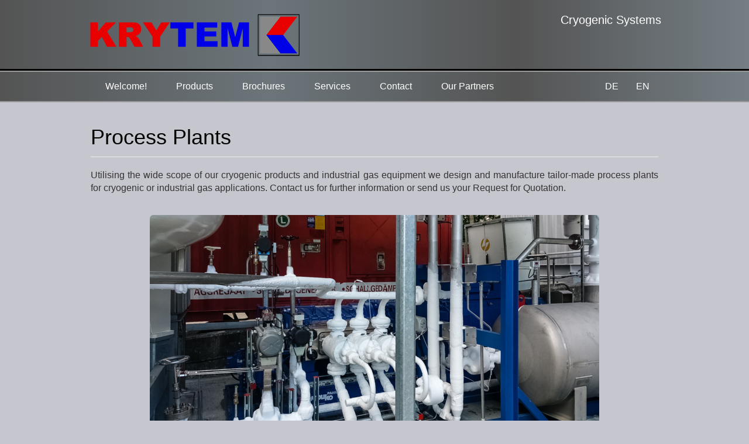

--- FILE ---
content_type: text/html; charset=UTF-8
request_url: https://krytem.de/en/cryogenic-process-technology/process-plants/
body_size: 6045
content:
<!DOCTYPE html>
<!--[if IE 7]>
<html class="ie ltie9 ie7" lang="de">
<![endif]-->
<!--[if IE 8]>
<html class="ie ltie9 ie8" lang="de">
<![endif]-->
<!--[if !(IE 7) | !(IE 8) ]><!-->
<html lang="de">
<!--<![endif]-->
    <head prefix="og:http://ogp.me/ns/website#">
                <meta charset="UTF-8" />

<!-- Diese Seite wurde SEO-optimiert von wpSEO / https://wpseo.de -->
<title>Process Plants › KRYTEM Cryogenic Systems</title>
<meta name="description" content="Utilising the wide scope of our cryogenic products and industrial gas equipment we design and manufacture tailor-made process plants for ..." />
<meta name="robots" content="noarchive" />
<link rel="canonical" href="https://krytem.de/en/cryogenic-process-technology/process-plants/" />

        <meta name="language" content="de" />
        <link rel="profile" href="http://gmpg.org/xfn/11" />
        <link rel="pingback" href="https://krytem.de/en/xmlrpc.php" />
        <meta name="viewport" content="width=device-width, initial-scale=1.0" />
        <meta name="title" content="Process Plants › KRYTEM Cryogenic Systems" /><!-- required by the scriptless Facebook share button -->
        <meta name="og:title" content="Process Plants › KRYTEM Cryogenic Systems" />
        <meta name="og:image:type" content="image/png" />
        <meta name="og:url" content="https://krytem.de/en/cryogenic-process-technology/process-plants/" />
	<meta name="og:type" content="website" />
        <meta name="og:description" content="Utilising the wide scope of our cryogenic products and industrial gas equipment we design and manufacture tailor-made process plants for ..." />
        <meta name="og:locale" content="de" />
        <meta name="og:site_name" content="KRYTEM Cryogenic Systems - Cryogenic Systems" />
        <link rel='dns-prefetch' href='//s.w.org' />
<link rel="alternate" type="application/rss+xml" title="KRYTEM Cryogenic Systems &raquo; Feed" href="https://krytem.de/en/feed/" />
<link rel="alternate" type="application/rss+xml" title="KRYTEM Cryogenic Systems &raquo; Kommentar-Feed" href="https://krytem.de/en/comments/feed/" />
		<script type="text/javascript">
			window._wpemojiSettings = {"baseUrl":"https:\/\/s.w.org\/images\/core\/emoji\/11\/72x72\/","ext":".png","svgUrl":"https:\/\/s.w.org\/images\/core\/emoji\/11\/svg\/","svgExt":".svg","source":{"concatemoji":"https:\/\/krytem.de\/en\/wp-includes\/js\/wp-emoji-release.min.js?ver=4.9.26"}};
			!function(e,a,t){var n,r,o,i=a.createElement("canvas"),p=i.getContext&&i.getContext("2d");function s(e,t){var a=String.fromCharCode;p.clearRect(0,0,i.width,i.height),p.fillText(a.apply(this,e),0,0);e=i.toDataURL();return p.clearRect(0,0,i.width,i.height),p.fillText(a.apply(this,t),0,0),e===i.toDataURL()}function c(e){var t=a.createElement("script");t.src=e,t.defer=t.type="text/javascript",a.getElementsByTagName("head")[0].appendChild(t)}for(o=Array("flag","emoji"),t.supports={everything:!0,everythingExceptFlag:!0},r=0;r<o.length;r++)t.supports[o[r]]=function(e){if(!p||!p.fillText)return!1;switch(p.textBaseline="top",p.font="600 32px Arial",e){case"flag":return s([55356,56826,55356,56819],[55356,56826,8203,55356,56819])?!1:!s([55356,57332,56128,56423,56128,56418,56128,56421,56128,56430,56128,56423,56128,56447],[55356,57332,8203,56128,56423,8203,56128,56418,8203,56128,56421,8203,56128,56430,8203,56128,56423,8203,56128,56447]);case"emoji":return!s([55358,56760,9792,65039],[55358,56760,8203,9792,65039])}return!1}(o[r]),t.supports.everything=t.supports.everything&&t.supports[o[r]],"flag"!==o[r]&&(t.supports.everythingExceptFlag=t.supports.everythingExceptFlag&&t.supports[o[r]]);t.supports.everythingExceptFlag=t.supports.everythingExceptFlag&&!t.supports.flag,t.DOMReady=!1,t.readyCallback=function(){t.DOMReady=!0},t.supports.everything||(n=function(){t.readyCallback()},a.addEventListener?(a.addEventListener("DOMContentLoaded",n,!1),e.addEventListener("load",n,!1)):(e.attachEvent("onload",n),a.attachEvent("onreadystatechange",function(){"complete"===a.readyState&&t.readyCallback()})),(n=t.source||{}).concatemoji?c(n.concatemoji):n.wpemoji&&n.twemoji&&(c(n.twemoji),c(n.wpemoji)))}(window,document,window._wpemojiSettings);
		</script>
		<style type="text/css">
img.wp-smiley,
img.emoji {
	display: inline !important;
	border: none !important;
	box-shadow: none !important;
	height: 1em !important;
	width: 1em !important;
	margin: 0 .07em !important;
	vertical-align: -0.1em !important;
	background: none !important;
	padding: 0 !important;
}
</style>
<link rel='stylesheet' id='sidebar-login-css'  href='https://krytem.de/en/wp-content/plugins/sidebar-login/assets/css/sidebar-login.css?ver=2.7.3' type='text/css' media='all' />
<link rel='stylesheet' id='UserAccessManagerLoginForm-css'  href='https://krytem.de/en/wp-content/plugins/user-access-manager/assets/css/uamLoginForm.css?ver=2.1.11' type='text/css' media='screen' />
<link rel='stylesheet' id='bootstrap-css'  href='https://krytem.de/en/wp-content/themes/wp-starter/bootstrap/css/bootstrap.css?ver=3.3.7' type='text/css' media='all' />
<link rel='stylesheet' id='superfish-css'  href='https://krytem.de/en/wp-content/themes/wp-starter/superfish/css/superfish.css?ver=1.7.4' type='text/css' media='all' />
<link rel='stylesheet' id='lightbox-css'  href='https://krytem.de/en/wp-content/themes/wp-starter/lightbox/css/lightbox.css?ver=2.6' type='text/css' media='all' />
<link rel='stylesheet' id='font-awesome-css'  href='https://krytem.de/en/wp-content/themes/wp-starter/font-awesome/css/font-awesome.min.css?ver=4.2.0' type='text/css' media='all' />
<link rel='stylesheet' id='theme-css'  href='https://krytem.de/en/wp-content/themes/wp-starter/style.css?ver=1.1.0' type='text/css' media='all' />
<script type='text/javascript' src='https://krytem.de/en/wp-content/themes/wp-starter/bootstrap/js/jquery.js'></script>
<script type='text/javascript' src='https://krytem.de/en/wp-content/plugins/sidebar-login/assets/js/jquery.blockUI.min.js?ver=2.70'></script>
<script type='text/javascript'>
/* <![CDATA[ */
var sidebar_login_params = {"ajax_url":"https:\/\/krytem.de\/en\/wp-admin\/admin-ajax.php","force_ssl_admin":"0","is_ssl":"1","i18n_username_required":"Bitte geben Sie Ihren Benutzernamen ein","i18n_password_required":"Bitte geben Sie ihr Passwort ein","error_class":"sidebar_login_error"};
/* ]]> */
</script>
<script type='text/javascript' src='https://krytem.de/en/wp-content/plugins/sidebar-login/assets/js/sidebar-login.min.js?ver=2.7.3'></script>
<link rel='https://api.w.org/' href='https://krytem.de/en/wp-json/' />
<link rel="EditURI" type="application/rsd+xml" title="RSD" href="https://krytem.de/en/xmlrpc.php?rsd" />
<link rel='shortlink' href='https://krytem.de/en/?p=108' />
<link rel="alternate" type="application/json+oembed" href="https://krytem.de/en/wp-json/oembed/1.0/embed?url=https%3A%2F%2Fkrytem.de%2Fen%2Fcryogenic-process-technology%2Fprocess-plants%2F" />
<link rel="alternate" type="text/xml+oembed" href="https://krytem.de/en/wp-json/oembed/1.0/embed?url=https%3A%2F%2Fkrytem.de%2Fen%2Fcryogenic-process-technology%2Fprocess-plants%2F&#038;format=xml" />
	<style type="text/css">
		div.wpcf7 .screen-reader-response {
			position: absolute;
			overflow: hidden;
			clip: rect(1px, 1px, 1px, 1px);
			height: 1px;
			width: 1px;
			margin: 0;
			padding: 0;
			border: 0;
		}

		div.wpcf7 .form-inline img.ajax-loader {
			display: inline;
		}

		div.wpcf7 .ajax-loader {
			visibility: hidden;
			display: inline-block;
			background-image: url('https://krytem.de/en/wp-content/plugins/contact-form-7/images/ajax-loader.gif');
			width: 16px;
			height: 16px;
			border: none;
			padding: 0;
			margin: 0 0 0 4px;
			vertical-align: middle;
		}

		div.wpcf7 .ajax-loader.is-active {
			visibility: visible;
		}

		div.wpcf7 div.ajax-error {
			display: none;
		}

		div.wpcf7 .wpcf7-display-none {
			display: none;
		}

		div.wpcf7 .placeheld {
			color: #888;
		}

		div.wpcf7 .wpcf7-recaptcha iframe {
			margin-bottom: 0;
		}

		div.wpcf7 input[type="file"] {
			cursor: pointer;
		}

		div.wpcf7 input[type="file"]:disabled {
			cursor: default;
		}

		div.wpcf7 .form-inline .form-group {
			max-width: 250px;
		}

		div.wpcf7 .input-group-addon img {
			height: 100%;
			width: auto;
			max-width: none !important;
			border-radius: 5px;
		}

		div.wpcf7 .input-group-addon.input-group-has-image {
			padding: 0;
		}
	</style>
	<link rel="icon" href="https://krytem.de/en/wp-content/uploads/sites/2/2018/09/cropped-KRYTEM-Logo-Logo-1-32x32.jpg" sizes="32x32" />
<link rel="icon" href="https://krytem.de/en/wp-content/uploads/sites/2/2018/09/cropped-KRYTEM-Logo-Logo-1-192x192.jpg" sizes="192x192" />
<link rel="apple-touch-icon-precomposed" href="https://krytem.de/en/wp-content/uploads/sites/2/2018/09/cropped-KRYTEM-Logo-Logo-1-180x180.jpg" />
<meta name="msapplication-TileImage" content="https://krytem.de/en/wp-content/uploads/sites/2/2018/09/cropped-KRYTEM-Logo-Logo-1-270x270.jpg" />
        <!-- Just for debugging purposes. Don't actually copy these 2 lines! -->
        <!--[if lt IE 9]><script src="https://krytem.de/en/wp-content/themes/wp-starter/bootstrap/js/ie8-responsive-file-warning.js"></script><![endif]-->
        <script src="https://krytem.de/en/wp-content/themes/wp-starter/bootstrap/js/ie-emulation-modes-warning.js"></script>

        <!-- HTML5 shim and Respond.js for IE8 support of HTML5 elements and media queries -->
        <!--[if lt IE 9]>
          <script src="https://oss.maxcdn.com/html5shiv/3.7.2/html5shiv.min.js"></script>
          <script src="https://oss.maxcdn.com/respond/1.4.2/respond.min.js"></script>
        <![endif]-->
    </head>
    <body class="page-template-default page page-id-108 page-child parent-pageid-27" id="lang-en">

        <header id="page-header">

            <h1 class="sr-only">Process Plants › KRYTEM Cryogenic Systems</h1>

            <a href="#content" class="sr-only">Skip to content</a>

        </header>

        <div id="header">
            <div class="container-fluid">
                <div id="top">
                    <p id="slogan" class="text-right">Cryogenic Systems</p>
                    <p id="logo"><img src="https://krytem.de/en/wp-content/themes/wp-starter/images/logo.png" width="362" height="94" alt="Logo KRYTEM Cryogenic Systems" title="KRYTEM Cryogenic Systems" /></p>
                </div>
            </div>
        </div>

        <div id="primary_menu">
            <div class="container-fluid">
                <div>
                    <nav class="navbar navbar-inverse" role="navigation">
                        <div class="navbar-header">
                            <button type="button" class="navbar-toggle collapsed" data-toggle="collapse" data-target=".navbar-collapse">
                                <span class="sr-only">Toggle Navigation</span>
                                <span class="icon-bar"></span>
                                <span class="icon-bar"></span>
                                <span class="icon-bar"></span>
                            </button>
                        </div>
                        <!-- Collect the nav links, forms, and other content for toggling -->
                        <div class="collapse navbar-collapse">
                            <ul id="menu-main-menue" class="nav navbar-nav sf-menu menu main-menu menu-depth-0 menu-even"><li id="nav-menu-item-837" class="main-menu-item  menu-item-even menu-item-depth-0 menu-item menu-item-type-post_type menu-item-object-page menu-item-home menu-item-has-children menu-item-parent"><a href="https://krytem.de/en/" class="menu-link main-menu-link">Welcome!</a>
<ul class="sub-menu menu-odd  menu-depth-1">
	<li id="nav-menu-item-152" class="sub-menu-item  menu-item-odd menu-item-depth-1 menu-item menu-item-type-post_type menu-item-object-page"><a href="https://krytem.de/en/our-company/" class="menu-link sub-menu-link">About Us</a></li>
	<li id="nav-menu-item-154" class="sub-menu-item  menu-item-odd menu-item-depth-1 menu-item menu-item-type-post_type menu-item-object-page"><a href="https://krytem.de/en/our-company/certifications/" class="menu-link sub-menu-link">Certifications</a></li>
</ul>
</li>
<li id="nav-menu-item-156" class="main-menu-item  menu-item-even menu-item-depth-0 menu-item menu-item-type-post_type menu-item-object-page current-menu-ancestor current_page_ancestor menu-item-has-children menu-item-parent"><a href="https://krytem.de/en/products/" class="menu-link main-menu-link">Products</a>
<ul class="sub-menu menu-odd  menu-depth-1">
	<li id="nav-menu-item-157" class="sub-menu-item  menu-item-odd menu-item-depth-1 menu-item menu-item-type-post_type menu-item-object-page menu-item-has-children menu-item-parent"><a href="https://krytem.de/en/cryogenic-piston-reciprocating-pumps/" class="menu-link sub-menu-link">Cryogenic Reciprocating Pumps</a>
	<ul class="sub-menu menu-even sub-sub-menu menu-depth-2">
		<li id="nav-menu-item-162" class="sub-menu-item sub-sub-menu-item menu-item-even menu-item-depth-2 menu-item menu-item-type-post_type menu-item-object-page"><a href="https://krytem.de/en/pumps-for-industrial-gas-filling-systems/" class="menu-link sub-menu-link">Pumps for Industrial Gas Filling Systems</a></li>
		<li id="nav-menu-item-159" class="sub-menu-item sub-sub-menu-item menu-item-even menu-item-depth-2 menu-item menu-item-type-post_type menu-item-object-page"><a href="https://krytem.de/en/cryogenic-piston-reciprocating-pumps/process-pumps/" class="menu-link sub-menu-link">Process pumps</a></li>
		<li id="nav-menu-item-161" class="sub-menu-item sub-sub-menu-item menu-item-even menu-item-depth-2 menu-item menu-item-type-post_type menu-item-object-page"><a href="https://krytem.de/en/high-capacity-pumps/" class="menu-link sub-menu-link">High Capacity Pumps</a></li>
		<li id="nav-menu-item-163" class="sub-menu-item sub-sub-menu-item menu-item-even menu-item-depth-2 menu-item menu-item-type-post_type menu-item-object-page"><a href="https://krytem.de/en/cryogenic-piston-reciprocating-pumps/pumps-for-lng-gas-stations/" class="menu-link sub-menu-link">Pumps for Explosion Hazard Areas</a></li>
	</ul>
</li>
	<li id="nav-menu-item-165" class="sub-menu-item  menu-item-odd menu-item-depth-1 menu-item menu-item-type-post_type menu-item-object-page menu-item-has-children menu-item-parent"><a href="https://krytem.de/en/vaporisers-heaters-for-cryogenic-liquefied-gases/" class="menu-link sub-menu-link">Vaporisers For Cryogenic Liquids &#038; Gas Heaters</a>
	<ul class="sub-menu menu-even sub-sub-menu menu-depth-2">
		<li id="nav-menu-item-561" class="sub-menu-item sub-sub-menu-item menu-item-even menu-item-depth-2 menu-item menu-item-type-post_type menu-item-object-page"><a href="https://krytem.de/en/vaporisers-heaters-for-cryogenic-liquefied-gases/convex-ambient-air/" class="menu-link sub-menu-link">Ambient Air Heat Exchangers</a></li>
		<li id="nav-menu-item-566" class="sub-menu-item sub-sub-menu-item menu-item-even menu-item-depth-2 menu-item menu-item-type-post_type menu-item-object-page"><a href="https://krytem.de/en/vaporisers-heaters-for-cryogenic-liquefied-gases/parex-g/" class="menu-link sub-menu-link">Gas Or Oil Fired Heater Units</a></li>
		<li id="nav-menu-item-612" class="sub-menu-item sub-sub-menu-item menu-item-even menu-item-depth-2 menu-item menu-item-type-post_type menu-item-object-page"><a href="https://krytem.de/en/vaporisers-heaters-for-cryogenic-liquefied-gases/e-heaters1/" class="menu-link sub-menu-link">Electric Vaporisers and Gas Heaters</a></li>
		<li id="nav-menu-item-242" class="sub-menu-item sub-sub-menu-item menu-item-even menu-item-depth-2 menu-item menu-item-type-post_type menu-item-object-page"><a href="https://krytem.de/en/vaporisers-heaters-for-cryogenic-liquefied-gases/vaporisers-heated-by-recovered-energy-or-steam/" class="menu-link sub-menu-link">Vaporisers Heated by Recovered Energy or Steam</a></li>
	</ul>
</li>
	<li id="nav-menu-item-243" class="sub-menu-item  menu-item-odd menu-item-depth-1 menu-item menu-item-type-post_type menu-item-object-page menu-item-has-children menu-item-parent"><a href="https://krytem.de/en/products/industrial-gas-supply/" class="menu-link sub-menu-link">Industrial Gas Supply Systems</a>
	<ul class="sub-menu menu-even sub-sub-menu menu-depth-2">
		<li id="nav-menu-item-245" class="sub-menu-item sub-sub-menu-item menu-item-even menu-item-depth-2 menu-item menu-item-type-post_type menu-item-object-page"><a href="https://krytem.de/en/products/industrial-gas-supply/high-pressure-systems/" class="menu-link sub-menu-link">Integrated High Pressure Skid Units</a></li>
	</ul>
</li>
	<li id="nav-menu-item-174" class="sub-menu-item  menu-item-odd menu-item-depth-1 menu-item menu-item-type-post_type menu-item-object-page current-page-ancestor current-menu-ancestor current-menu-parent current-page-parent current_page_parent current_page_ancestor menu-item-has-children menu-item-parent"><a href="https://krytem.de/en/cryogenic-process-technology/" class="menu-link sub-menu-link">Cryogenic Process Technology</a>
	<ul class="sub-menu menu-even sub-sub-menu menu-depth-2">
		<li id="nav-menu-item-175" class="sub-menu-item sub-sub-menu-item menu-item-even menu-item-depth-2 menu-item menu-item-type-post_type menu-item-object-page"><a href="https://krytem.de/en/cryogenic-process-technology/cryogenic-supply-systems/" class="menu-link sub-menu-link">Cryogenic Supply Systems</a></li>
		<li id="nav-menu-item-176" class="sub-menu-item sub-sub-menu-item menu-item-even menu-item-depth-2 menu-item menu-item-type-post_type menu-item-object-page"><a href="https://krytem.de/en/cryogenic-process-technology/liquid-gas-conditioning-systems/" class="menu-link sub-menu-link">Cryogenic Liquid Conditioning Devices</a></li>
		<li id="nav-menu-item-177" class="sub-menu-item sub-sub-menu-item menu-item-even menu-item-depth-2 menu-item menu-item-type-post_type menu-item-object-page current-menu-item page_item page-item-108 current_page_item active"><a href="https://krytem.de/en/cryogenic-process-technology/process-plants/" class="menu-link sub-menu-link">Process Plants</a></li>
	</ul>
</li>
	<li id="nav-menu-item-180" class="sub-menu-item  menu-item-odd menu-item-depth-1 menu-item menu-item-type-post_type menu-item-object-page menu-item-has-children menu-item-parent"><a href="https://krytem.de/en/valves-for-cryogenic-applications/" class="menu-link sub-menu-link">Valves for cryogenic applications</a>
	<ul class="sub-menu menu-even sub-sub-menu menu-depth-2">
		<li id="nav-menu-item-681" class="sub-menu-item sub-sub-menu-item menu-item-even menu-item-depth-2 menu-item menu-item-type-post_type menu-item-object-page"><a href="https://krytem.de/en/valves-for-cryogenic-applications/akv/" class="menu-link sub-menu-link">Electrically Operated Valves</a></li>
		<li id="nav-menu-item-686" class="sub-menu-item sub-sub-menu-item menu-item-even menu-item-depth-2 menu-item menu-item-type-post_type menu-item-object-page"><a href="https://krytem.de/en/valves-for-cryogenic-applications/hd-rv/" class="menu-link sub-menu-link">Check Valves, Non-Return Valves</a></li>
		<li id="nav-menu-item-687" class="sub-menu-item sub-sub-menu-item menu-item-even menu-item-depth-2 menu-item menu-item-type-post_type menu-item-object-page"><a href="https://krytem.de/en/valves-for-cryogenic-applications/fdv/" class="menu-link sub-menu-link">Manual Valves</a></li>
		<li id="nav-menu-item-688" class="sub-menu-item sub-sub-menu-item menu-item-even menu-item-depth-2 menu-item menu-item-type-post_type menu-item-object-page"><a href="https://krytem.de/en/valves-for-cryogenic-applications/pcv/" class="menu-link sub-menu-link">Pneumatic Valves</a></li>
	</ul>
</li>
</ul>
</li>
<li id="nav-menu-item-274" class="main-menu-item  menu-item-even menu-item-depth-0 menu-item menu-item-type-post_type menu-item-object-page"><a href="https://krytem.de/en/brochures/" class="menu-link main-menu-link">Brochures</a></li>
<li id="nav-menu-item-186" class="main-menu-item  menu-item-even menu-item-depth-0 menu-item menu-item-type-post_type menu-item-object-page"><a href="https://krytem.de/en/services/" class="menu-link main-menu-link">Services</a></li>
<li id="nav-menu-item-826" class="main-menu-item  menu-item-even menu-item-depth-0 menu-item menu-item-type-post_type menu-item-object-page"><a href="https://krytem.de/en/legal-notice/" class="menu-link main-menu-link">Contact</a></li>
<li id="nav-menu-item-191" class="main-menu-item  menu-item-even menu-item-depth-0 menu-item menu-item-type-post_type menu-item-object-page"><a href="https://krytem.de/en/our-partners/" class="menu-link main-menu-link">Our Partners</a></li>
</ul>							<ul class="nav navbar-nav pull-right sf-menu nav-flags">
								<li><a href="/" title="Deutsche Seite">DE</a></li>
								<li><a href="/en/" title="English Site">EN</a></li>
							</ul>
                        </div>
                    </nav>
                </div>
            </div>
        </div>

        		
		<div id="main">

            <div class="page-template-default page page-id-108 page-child parent-pageid-27 container-fluid clearfix">

                <div class="row">
										<section id="content" class="col-md-12">
					    	                            <article itemprop="blogPosts" itemscope itemtype="http://schema.org/BlogPosting">

                        <div id="intro-text">
                            <header class="page-header">
                                <div class="breadcrumbs"></div>
                    			<h2 class="media-heading" itemprop="headline">Process Plants</h2>                                <time class="sr-only" itemprop="datePublished" content="2017-12-06">
                                    6. Dezember 2017                                </time>
                            </header>
                            <blockquote class="sr-only" itemprop="description">
                                <br />
<b>Notice</b>:  Undefined variable: wpseo in <b>/var/www/krytem.de/wp-content/themes/wp-starter/page.php</b> on line <b>18</b><br />
Process Plants                            </blockquote>
                            <section itemprop="articleBody">
                                <p>Utilising the wide scope of our cryogenic products and industrial gas equipment we design and manufacture tailor-made process plants for cryogenic or industrial gas applications. Contact us for further information or send us your Request for Quotation.&nbsp;</p>
<p><img src="http://krytem.de/en/wp-content/uploads/sites/2/2018/03/HD-Prozess-Anlage-HLEP_153401-768x432.jpg" alt="HD-Prozess-Anlage-HLEP_153401" width="768" height="432" class="aligncenter pull-center size-medium img-rounded wp-image-488" srcset="https://krytem.de/en/wp-content/uploads/sites/2/2018/03/HD-Prozess-Anlage-HLEP_153401-768x432.jpg 768w, https://krytem.de/en/wp-content/uploads/sites/2/2018/03/HD-Prozess-Anlage-HLEP_153401-1024x576.jpg 1024w, https://krytem.de/en/wp-content/uploads/sites/2/2018/03/HD-Prozess-Anlage-HLEP_153401.jpg 1200w" sizes="(max-width: 768px) 100vw, 768px" /></p>                            </section>
                        </div>

                </article>
    	                				</section><!-- #content end -->

                    <aside class="col-sm-5 col-md-4">
                        
                        
                    </aside>

    	    	</div><!-- .row end -->

            </div><!-- .container end -->

        </div><!-- #main end -->

        <footer>

        	<div class="container-fluid clearfix">

                <div class="row">
					
					<div class="col-sm-7">
							<div id="text-3" class="widget-odd widget-last widget-first widget-1 widget widget_text">			<div class="textwidget"><p>KRYTEM &#8211; Kryotechnische Systeme GmbH</p>
</div>
		</div>					</div>
					                    <div class="col-sm-3">	<div id="nav_menu-2" class="widget-odd widget-last widget-first widget-1 widget widget_nav_menu"><div class="menu-bottom1-container"><ul id="menu-bottom1" class="menu"><li id="menu-item-672" class="menu-item menu-item-type-post_type menu-item-object-page menu-item-672"><a href="https://krytem.de/en/terms-conditions/">Terms &#038; Conditions</a></li>
<li id="menu-item-876" class="menu-item menu-item-type-post_type menu-item-object-page menu-item-876"><a href="https://krytem.de/en/codex/">Code of Conduct</a></li>
</ul></div></div></div>
                    <div class="col-sm-2">	<div id="nav_menu-3" class="widget-odd widget-last widget-first widget-1 widget widget_nav_menu"><div class="menu-bottom2-container"><ul id="menu-bottom2" class="menu"><li id="menu-item-202" class="menu-item menu-item-type-post_type menu-item-object-page menu-item-202"><a href="https://krytem.de/en/privacy-notice/">Privacy Notice</a></li>
<li id="menu-item-674" class="menu-item menu-item-type-post_type menu-item-object-page menu-item-674"><a href="https://krytem.de/en/legal-notice/">Legal Note &#038; Contact</a></li>
</ul></div></div></div>

                </div>
                
                <div id="copyright_container" class="row">

                    <p id="copyright">&copy; 2015-2025 by KRYTEM Cryogenic Systems</p>

                    
                </div>

    		</div>

        </footer>

        <div id="media"></div>

        <script type='text/javascript'>
/* <![CDATA[ */
var wpcf7 = {"apiSettings":{"root":"https:\/\/krytem.de\/en\/wp-json\/contact-form-7\/v1","namespace":"contact-form-7\/v1"},"recaptcha":{"messages":{"empty":"Bitte best\u00e4tige, dass du keine Maschine bist."}}};
/* ]]> */
</script>
<script type='text/javascript' src='https://krytem.de/en/wp-content/plugins/contact-form-7/includes/js/scripts.js?ver=5.0.1'></script>
<script type='text/javascript' src='https://krytem.de/en/wp-includes/js/jquery/jquery.form.min.js?ver=4.2.1'></script>
<script type='text/javascript' src='https://krytem.de/en/wp-content/plugins/bootstrap-for-contact-form-7/assets/dist/js/scripts.min.js?ver=1.4.6'></script>
<script type='text/javascript' src='https://krytem.de/en/wp-content/themes/wp-starter/bootstrap/js/bootstrap.js?ver=3.3.7'></script>
<script type='text/javascript' src='https://krytem.de/en/wp-content/themes/wp-starter/superfish/js/superfish.min.js?ver=1.7.4'></script>
<script type='text/javascript' src='https://krytem.de/en/wp-includes/js/hoverIntent.min.js?ver=1.8.1'></script>
<script type='text/javascript' src='https://krytem.de/en/wp-content/themes/wp-starter/lightbox/js/lightbox-2.6.min.js?ver=2.6'></script>
<script type='text/javascript' src='https://krytem.de/en/wp-includes/js/comment-reply.min.js?ver=4.9.26'></script>
<script type='text/javascript' src='https://krytem.de/en/wp-content/themes/wp-starter/script.js?ver=1.9.1'></script>
<script type='text/javascript' src='https://krytem.de/en/wp-includes/js/wp-embed.min.js?ver=4.9.26'></script>

    </body>
</html>

--- FILE ---
content_type: text/css
request_url: https://krytem.de/en/wp-content/themes/wp-starter/style.css?ver=1.1.0
body_size: 3315
content:
/*
Theme Name: WP Starter
Theme URI: https://www.upa-webdesign.de
Description: WordPress Starter Theme
Author: UPA-Webdesign
Author URI: https://www.upa-webdesign.de
Version: 1.0.1

License: Code licensed under Apache License v2.0, documentation under CC BY 3.0. Glyphicons Free licensed under CC BY 3.0.
License URI: http://www.apache.org/licenses/LICENSE-2.0

Based on Twitter Bootstrap.
*/
html,body { height:100%; }
/* html { border-left:30px solid #000; border-right:30px solid #000; } */
body { font-size:16px; font-family: "Myriad Pro", "Gill Sans", "Gill Sans MT", Calibri, sans-serif; /* box-shadow: 0px 0px 50px 20px #000 inset; */ }
body {
	background: #C6C6CE;
	/*
	background: -moz-linear-gradient(top, #000000 0%, #000000 10%, #2e2e2e 50%, #000000 90%, #000000 100%); 
	background: -webkit-gradient(linear, left top, left bottom, color-stop(0%,#000000), color-stop(10%,#000000), color-stop(50%,#2e2e2e), color-stop(90%,#000000), color-stop(100%,#000000));
	background: -webkit-linear-gradient(top, #000000 0%,#000000 10%,#2e2e2e 50%,#000000 90%,#000000 100%); 
	background: -o-linear-gradient(top, #000000 0%,#000000 10%,#2e2e2e 50%,#000000 90%,#000000 100%);
	background: -ms-linear-gradient(top, #000000 0%,#000000 10%,#2e2e2e 50%,#000000 90%,#000000 100%); 
	background: linear-gradient(to bottom, #000000 0%,#000000 10%,#2e2e2e 50%,#000000 90%,#000000 100%);
	filter: progid:DXImageTransform.Microsoft.gradient( startColorstr='#000000', endColorstr='#000000',GradientType=0 );
	*/
}
.container-fluid { max-width:1000px; margin:0 auto; /* box-shadow:0 0 50px #fff; background:#C6C6CE; */ }
.ltie9 .container-fluid { max-width:none; width:1000px; }

img { max-width:100%; height:auto; }

.sr-only { text-indent: 100%; white-space: nowrap; overflow: hidden; height:0; width:0; margin:0; padding:0; border:0 none; top:0; left:0; right:0; bottom:0; display:block; }
ul.media-list ul { list-style:disc; }

.gallery-item { margin-bottom:2.564102564102564%; }
.lightbox .lb-image { max-width:none; }
.responsiveContainer { position: relative; padding-bottom: 75%; height: 0; overflow: hidden; }
.responsiveContainer iframe,
.responsiveContainer object,
.responsiveContainer embed { position: absolute; top: 0; left: 0; width: 100%; height: 100%; border:0 none; }

.share-buttons { display:block; margin:0 0 1em; }
.share-buttons span { float:none; }
.share-buttons a { width:24px; height:24px; display:block; float:left; overflow:hidden; text-indent:-9999px; margin:0; border-radius:5px; }
.share-buttons a.twitter-share-button { background:url(images/twitter-share.png); }
.share-buttons a.facebook-share-button { background:url(images/facebook-share.png); }
.share-buttons a.google-plus-share-button { background:url(images/google-plus-share.png); }
.share-buttons a.feed-button { background:url(images/feed.png); }
.share-buttons a.twitter-share-button:hover { background:url(images/twitter-share-hover.png); }
.share-buttons a.facebook-share-button:hover { background:url(images/facebook-share-hover.png); }
.share-buttons a.google-plus-share-button:hover { background:url(images/google-plus-share-hover.png); }
.share-buttons a.feed-button:hover { background:url(images/feed-hover.png); }
.share-buttons a + a { margin-left:6px; }

#header { color:#fff; }
#header p { margin:0; padding:15px /*30px*/ 10px;}

#header #slogan { font-size:20px; display: block; float: right; padding-top: 2rem;}
#header #logo { padding-top:2rem; padding-bottom:0; }

#header, #primary_menu { position: relative; }

#primary_menu .container-fluid, #header .container-fluid { padding-left:0; padding-right:0; }
#primary_menu .container-fluid > div, #header .container-fluid > div { position:relative; }
/*#header .container-fluid > div#top*/ #header { border-bottom:3px solid #000; padding-bottom: 2rem; }
#primary_menu /*.container-fluid > div*/ { border-top:2px solid #999; border-bottom:2px solid #999; }
.nav-flags img { max-height: 20px; }
.navbar-inverse { border:0 none; background:transparent; }
.navbar-collapse { border:0 none; }
.navbar { margin-bottom:0; }
.navbar .sf-menu { margin-bottom: 0; }
#menu-primary { margin:0; }
.sf-menu li, .sf-menu li:hover, .sf-menu li.sfHover, .navbar-inverse .navbar-nav > .active > a, .navbar-inverse .navbar-nav > .active > a:hover, .navbar-inverse .navbar-nav > .active > a:focus { background:transparent; }
.sf-menu ul.sub-menu li {
    background: #eee;
	border-bottom:1px solid #D8292D;
}
.sf-menu a { border:0 none; }
.navbar-inverse .navbar-nav > li > a { color:#fff; }

#main > .container-fluid { border-top:0px solid #000; background:#C6C6CE; }

article .media-heading { font-size: 36px; margin-left: 0; color: #000;}
article section h1 { font-size: 30px; }

#lang-en .main-menu  > li > a  { padding: 15px 25px; }


#content { margin-bottom: 40px; }
/**
 * Boxed Index
 *
 * Übersichtsseiten "Produkte"
 */
.media-heading { margin-left: 15px; }

.boxed-index { text-align: center; margin: 2rem 0; }
.boxed-index a { background: #fff; display: block; padding: 2rem; min-height: 196px; }
.page-id-32 .boxed-index a { min-height: 196px; }
.boxed-index img { display: inline-block; text-align: center; margin: 0 auto 1rem; max-height: 70px; }
.boxed-index .box-title { font-size: 1.8rem; display: block; }
/** ########## **/

#sidebar { margin: 136px 0; }
#sidebar .widget {
	background:#fff;
	padding:20px;
	text-align:center;
	min-height:110px;
	margin-bottom: 5rem;
	font-size:1.7rem; line-height: 2.5rem;
	letter-spacing: 1px;
}
#sidebar a, #sidebar a:hover, #sidebar a:focus { color:#333; text-decoration:underline; }

#sidebar .textwidget img { display: inline-block; margin-bottom: 1rem; }

footer {
	font-size:90%;
	color:#fff;
}
/*
footer .container-fluid, #primary_menu .container-fluid > div, #header .container-fluid > div {
	background: #313131;
	background: -moz-linear-gradient(left, #313131 0%, #555555 15%, #333333 50%, #424242 75%, #333333 100%);
	background: -webkit-gradient(linear, left top, right top, color-stop(0%,#313131), color-stop(15%,#555555), color-stop(50%,#333333), color-stop(75%,#424242), color-stop(100%,#333333));
	background: -webkit-linear-gradient(left, #313131 0%,#555555 15%,#333333 50%,#424242 75%,#333333 100%); 
	background: -o-linear-gradient(left, #313131 0%,#555555 15%,#333333 50%,#424242 75%,#333333 100%); 
	background: -ms-linear-gradient(left, #313131 0%,#555555 15%,#333333 50%,#424242 75%,#333333 100%);
	background: linear-gradient(to right, #313131 0%,#555555 15%,#333333 50%,#424242 75%,#333333 100%);
}
*/
/*
footer .container-fluid, #primary_menu .container-fluid > div, #header .container-fluid > div {
	background: #696969;
	background: -moz-linear-gradient(left, #696969 0%, #868686 15%, #333333 50%, #424242 75%, #333333 100%);
	background: -webkit-gradient(linear, left top, right top, color-stop(0%,#696969), color-stop(15%,#868686), color-stop(50%,#333333), color-stop(75%,#424242), color-stop(100%,#333333));
	background: -webkit-linear-gradient(left, #696969 0%,#868686 15%,#333333 50%,#424242 75%,#333333 100%); 
	background: -o-linear-gradient(left, #696969 0%,#868686 15%,#333333 50%,#424242 75%,#333333 100%);
	background: -ms-linear-gradient(left, #696969 0%,#868686 15%,#333333 50%,#424242 75%,#333333 100%);
	background: linear-gradient(to right, #696969 0%,#868686 15%,#333333 50%,#424242 75%,#333333 100%);
}

footer .container-fluid, #primary_menu .container-fluid > div, #header .container-fluid > div {
background: #333333;
background: -moz-linear-gradient(left, #333333 0%, #828c95 37%, #333333 69%, #28343b 100%);
background: -webkit-linear-gradient(left, #333333 0%,#828c95 37%,#333333 69%,#28343b 100%);
background: linear-gradient(to right, #333333 0%,#828c95 37%,#333333 69%,#28343b 100%);
filter: progid:DXImageTransform.Microsoft.gradient( startColorstr='#333333', endColorstr='#28343b',GradientType=1 );
}
footer .container-fluid, #primary_menu .container-fluid > div, #header .container-fluid > div {
background: #333333;
background: -moz-linear-gradient(left, #333333 0%, #596166 37%, #333333 69%, #28343b 100%);
background: -webkit-linear-gradient(left, #333333 0%,#596166 37%,#333333 69%,#28343b 100%);
background: linear-gradient(to right, #333333 0%,#596166 37%,#333333 69%,#28343b 100%);
filter: progid:DXImageTransform.Microsoft.gradient( startColorstr='#333333', endColorstr='#28343b',GradientType=1 );
}
footer .container-fluid, #primary_menu .container-fluid > div, #header .container-fluid > div {
background: #333333;
background: -moz-linear-gradient(left, #333333 0%, #596166 37%, #333333 69%, #596166 100%);
background: -webkit-linear-gradient(left, #333333 0%,#596166 37%,#333333 69%,#596166 100%);
background: linear-gradient(to right, #333333 0%,#596166 37%,#333333 69%,#596166 100%);
filter: progid:DXImageTransform.Microsoft.gradient( startColorstr='#333333', endColorstr='#596166',GradientType=1 );
}*/
/* footer .container-fluid, #primary_menu .container-fluid > div, #header .container-fluid > div { */

/*body,*/ footer, #primary_menu, #header {
background: #545454;
background: -moz-linear-gradient(left, #545454 0%, #6b757a 36%, #545454 69%, #747e84 100%);
background: -webkit-linear-gradient(left, #545454 0%,#6b757a 36%,#545454 69%,#747e84 100%);
background: linear-gradient(to right, #545454 0%,#6b757a 36%,#545454 69%,#747e84 100%);
filter: progid:DXImageTransform.Microsoft.gradient( startColorstr='#545454', endColorstr='#747e84',GradientType=1 );
}
/*
footer .container-fluid { background: transparent; }
*/

/*
footer .container-fluid, #primary_menu .container-fluid > div, #header .container-fluid > div {
background: #666666;
background: -moz-linear-gradient(left, #666666 0%, #768387 35%, #636363 69%, #869299 100%);
background: -webkit-linear-gradient(left, #666666 0%,#768387 35%,#636363 69%,#869299 100%);
background: linear-gradient(to right, #666666 0%,#768387 35%,#636363 69%,#869299 100%);
filter: progid:DXImageTransform.Microsoft.gradient( startColorstr='#666666', endColorstr='#869299',GradientType=1 );
}*/
footer /* .container-fluid */ { border-top:2px solid #070707; padding:1em 45px; }
footer .col-sm-3 { text-align:center; margin-bottom:1em; }
#copyright_container { padding:2rem 0 0; font-size: 1.2rem; }
#copyright, #menu-footer { margin:0; text-align:center; line-height:1; }
footer .menu { list-style:none; margin:0; padding:0; }
footer a, footer a:hover, footer a:focus { color:#fff; }
#menu-footer li { display:inline-block; line-height:1; }
#menu-footer li + li { border-left:1px solid #fff; margin-left:0.5em; padding-left:0.5em; }
#copyright, #menu-footer a { color:#fff; padding:0; }
#menu-footer a:hover, #menu-footer a:focus { background:transparent; }

p#copyright { text-align: center!important; float: none; }

#slider .container-fluid { padding:0; border:0px solid #000; }

h1,h2,h3,h4,h5,h6 { /*color:#3800FF;*/ color: #000; margin-top: 4rem; }
a { color: #3800FF; transition: all 0.5s linear 0s; }
a:hover { color: #D8292D; }
td { padding:5px 0 5px 10px; }

img.pull-left { margin:0 10px 10px 0; }
img.pull-center { display:block; margin:3.5rem auto 3.5rem auto; }
img.pull-right { margin:0 0 10px 10px; }
img.pull-none { display:block; margin:0 0 10px 0; }

hr {
    border-color: #eee currentcolor #fff;
    border-image: none;
    border-style: solid none;
    border-width: 2px 0;
    display: inline-block;
    min-width: 100%;
}

label { font-weight: normal; }

#media { min-width:0px; }

.wpcf7-form .row-fluid {
    display: flex;
    margin: 0.6em 0;
}
.wpcf7-textarea { min-height: 300px; }
@media (max-width: 767px) {
	#header p { text-align:center!important; }
}

@media (min-width: 768px) {
	#media { min-width:768px; }
	#copyright { float:left; text-align:center; }
	#menu-footer { float:right; text-align:right; }
	#sidebar .widget {
		position:relative;
		margin-left:43px;
	}
	/*
	#sidebar .widget:before {
		content: ' ';
		width: 0px; height: 0px;
		border-top: 55px solid transparent;
		border-bottom: 55px solid transparent;
		border-right: 35px solid #fff;
		position: absolute;
		left:-35px;
		top:0;
	}
	*/
	footer .col-sm-3,
	footer .col-sm-2	/* footer .col-sm-6 */ { border-left:1px solid #fff; text-align:left; margin-bottom:0; }
	/*
	footer .col-sm-3 + .col-sm-3 { border-left:0 none; }
	footer .col-sm-3 + .col-sm-3 + .col-sm-3 { border-left:1px solid #fff; }
	*/
}

@media (min-width:980px) {
	#media { min-width:980px; }
}

@media (min-width:1200px) {
	#media { min-width:1200px; }
}

.box-row { margin-bottom: 2rem; }
.box-row:first-of-type { margin-top: 5rem; }
.box-row:last-of-type { margin-bottom: 0rem; }
.box-row div:last-of-type { padding-right: 0; }
.box-row .col-md-4, .box-row .col-md-3 { text-align: center; }
.box-link {
    padding: .5rem;
    border: 2px solid #000;
    text-align: center;
    display: table-cell;
    width: 220px;
    height: 58px;
	vertical-align: middle;
	position: relative;
    left: 0%;
}
.col-md-4 .box-link { width: 304px;  }
.page-id-57 .box-link { left: 0%; }

.page-id-32 .box-link { height: 78px; }

.table td { vertical-align: middle!important; }

.table-bordered,
.table-bordered > thead > tr > th,
.table-bordered > tbody > tr > th,
.table-bordered > tfoot > tr > th,
.table-bordered > thead > tr > td,
.table-bordered > tbody > tr > td,
.table-bordered > tfoot > tr > td { border-color: #000!important; }

.table tr td ul { margin: 0; padding-left: 1.5rem; }

h5, .h5 { color: #000; font-size: 16px; font-weight: 700; }
.subtitle { font-size: 28px; color: #0000E8; margin-top: -1rem; margin-bottom: 8rem; }
.kr-text-red { color: #E80000; }
.kr-text-blue { color: #0000E8; }

#content section p {
	text-align: justify;
}

--- FILE ---
content_type: application/javascript
request_url: https://krytem.de/en/wp-content/themes/wp-starter/script.js?ver=1.9.1
body_size: 478
content:
function scrollToElement(element){

	if ( element == 'undefined' ) element = 'body';

    jQuery(function(){

        jQuery('html, body').animate({ scrollTop: (jQuery(element).offset().top)}, 'slow');

    });

}

jQuery(function(){

	var adjustBottom = function(media){
		jQuery('footer .col-sm-3').height("auto");
		if ( media >= 768 ) {
			var maxheight = 0;
			jQuery('footer .col-sm-3').each(function(){
				var height = jQuery(this).height();
				if ( height > maxheight ) maxheight = height;
			});
			jQuery('footer .col-sm-3').height(maxheight);
		}
	}

	/***************
	DOM-Manipulation
	***************/
	var domManipulation = function() {
		var media = parseInt( jQuery('#media').css('min-width') );
		if ( media >= 0 ) {
			jQuery('ul#menu-primary').removeClass('sf-menu');
			adjustBottom(media);
		}
		if ( media >= 768 ) {
			jQuery('ul#menu-primary').addClass('sf-menu');
		}
		if ( media >= 980 ) {
		}
		if ( media >= 1200 ) {
		}
	}

	jQuery(window).resize(function(){
		if ( jQuery('html').hasClass('ltie9') ) {
		} else {
			domManipulation();
		}
	}).load(function(){
		domManipulation();
	});

});